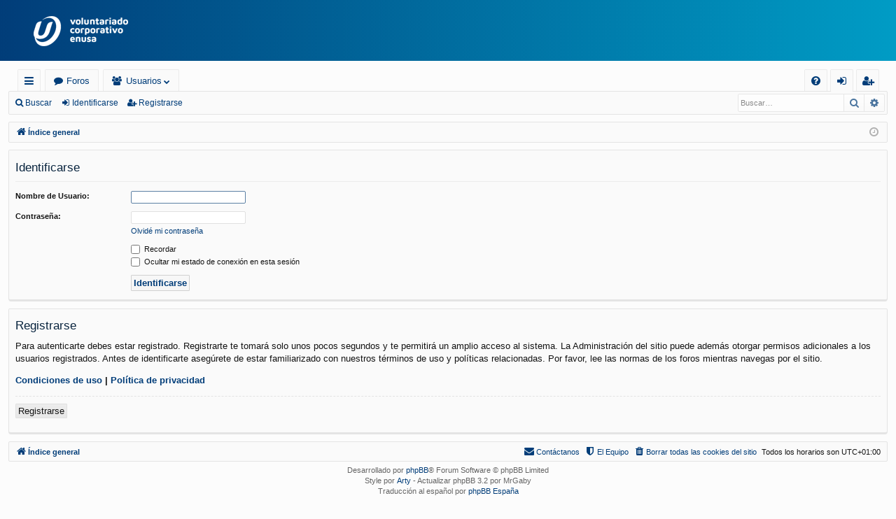

--- FILE ---
content_type: text/html; charset=UTF-8
request_url: http://voluntariado.enusa.es/foro/memberlist.php?mode=team&sid=83507dcb468f81234469751f5de97420
body_size: 3928
content:
<!DOCTYPE html>
<html dir="ltr" lang="es">
<head>
<meta charset="utf-8" />
<meta http-equiv="X-UA-Compatible" content="IE=edge" />
<meta name="viewport" content="width=device-width, initial-scale=1" />

<title>Voluntariado Corporativo Enusa - Identificarse</title>




	<link rel="alternate" type="application/atom+xml" title="Feed - Voluntariado Corporativo Enusa" href="/foro/app.php/feed?sid=aea8c4f44d3caf66c55daf07fdfb31fc">			<link rel="alternate" type="application/atom+xml" title="Feed - Nuevos Temas" href="/foro/app.php/feed/topics?sid=aea8c4f44d3caf66c55daf07fdfb31fc">				


<link href="./assets/css/font-awesome.min.css?assets_version=10" rel="stylesheet">
<link href="./styles/basic_enusa/theme/stylesheet.css?assets_version=10" rel="stylesheet">




<!--[if lte IE 9]>
	<link href="./styles/basic_enusa/theme/tweaks.css?assets_version=10" rel="stylesheet">
<![endif]-->




<script>
	(function(i,s,o,g,r,a,m){i['GoogleAnalyticsObject']=r;i[r]=i[r]||function(){
	(i[r].q=i[r].q||[]).push(arguments)},i[r].l=1*new Date();a=s.createElement(o),
	m=s.getElementsByTagName(o)[0];a.async=1;a.src=g;m.parentNode.insertBefore(a,m)
	})(window,document,'script','//www.google-analytics.com/analytics.js','ga');

	ga('create', 'UA-128040001-1', 'auto');
	ga('set', 'anonymizeIp', true);
	ga('send', 'pageview');
</script>

</head>
<body id="phpbb" class="nojs notouch section-memberlist ltr " data-online-text="Conectado">


	

<div class="enusa-header">
	<a id="top" class="top-anchor" accesskey="t"></a>
	<a id="logo" class="logo" href="./index.php?sid=aea8c4f44d3caf66c55daf07fdfb31fc" title="Índice general"><img src="./styles/basic_enusa/theme/images/logo.png" data-src-hd="./styles/basic_enusa/theme/images/logo_hd.png" /></a>
</div>

	<div id="page-header" class="page-width">
		<div class="headerbar" role="banner">
					<div class="inner">

																		
			</div>
					</div>


				


<div class="navbar tabbed not-static" role="navigation">
	<div class="inner page-width">
		<div class="nav-tabs" data-current-page="login">
			<ul class="leftside">
				<li id="quick-links" class="quick-links tab responsive-menu dropdown-container">
					<a href="#" class="nav-link dropdown-trigger">Enlaces rápidos</a>
					<div class="dropdown">
						<div class="pointer"><div class="pointer-inner"></div></div>
						<ul class="dropdown-contents" role="menu">
								
			<li class="separator"></li>
													<li>
								<a href="./search.php?search_id=unanswered&amp;sid=aea8c4f44d3caf66c55daf07fdfb31fc" role="menuitem">
									<i class="icon fa-file-o fa-fw icon-gray" aria-hidden="true"></i><span>Temas sin respuesta</span>
								</a>
							</li>
							<li>
								<a href="./search.php?search_id=active_topics&amp;sid=aea8c4f44d3caf66c55daf07fdfb31fc" role="menuitem">
									<i class="icon fa-file-o fa-fw icon-blue" aria-hidden="true"></i><span>Temas activos</span>
								</a>
							</li>
							<li class="separator"></li>
							<li>
								<a href="./search.php?sid=aea8c4f44d3caf66c55daf07fdfb31fc" role="menuitem">
									<i class="icon fa-search fa-fw" aria-hidden="true"></i><span>Buscar</span>
								</a>
							</li>	
	
													</ul>
					</div>
				</li>
												<li class="tab forums selected" data-responsive-class="small-icon icon-forums">
					<a class="nav-link" href="./index.php?sid=aea8c4f44d3caf66c55daf07fdfb31fc">Foros</a>
				</li>
									<li class="tab members dropdown-container" data-select-match="member" data-responsive-class="small-icon icon-members">
						<a class="nav-link dropdown-trigger" href="./memberlist.php?sid=aea8c4f44d3caf66c55daf07fdfb31fc">Usuarios</a>
						<div class="dropdown">
							<div class="pointer"><div class="pointer-inner"></div></div>
							<ul class="dropdown-contents" role="menu">
																									<li>
										<a href="./memberlist.php?mode=team&amp;sid=aea8c4f44d3caf66c55daf07fdfb31fc" role="menuitem">
											<i class="icon fa-shield fa-fw" aria-hidden="true"></i><span>El Equipo</span>
										</a>
									</li>
															</ul>
						</div>
					</li>
											</ul>
			<ul class="rightside">
								<li class="tab faq" data-select-match="faq" data-responsive-class="small-icon icon-faq">
					<a class="nav-link" href="/foro/app.php/help/faq?sid=aea8c4f44d3caf66c55daf07fdfb31fc" rel="help" title="Preguntas Frecuentes" role="menuitem">
						<i class="icon fa-question-circle fa-fw" aria-hidden="true"></i><span>FAQ</span>
					</a>
				</li>
																									<li class="tab login"  data-skip-responsive="true" data-select-match="login"><a class="nav-link" href="./ucp.php?mode=login&amp;sid=aea8c4f44d3caf66c55daf07fdfb31fc" title="Identificarse" accesskey="x" role="menuitem">Identificarse</a></li>
											<li class="tab register" data-skip-responsive="true" data-select-match="register"><a class="nav-link" href="./ucp.php?mode=register&amp;sid=aea8c4f44d3caf66c55daf07fdfb31fc" role="menuitem">Registrarse</a></li>
																	</ul>
		</div>
	</div>
</div>

<div class="navbar secondary with-search">
	<ul role="menubar">
											<li class="small-icon icon-search responsive-hide"><a href="./search.php?sid=aea8c4f44d3caf66c55daf07fdfb31fc">Buscar</a></li>
														<li class="small-icon icon-login"><a href="./ucp.php?mode=login&amp;sid=aea8c4f44d3caf66c55daf07fdfb31fc" title="Identificarse">Identificarse</a></li>
									<li class="small-icon icon-register"><a href="./ucp.php?mode=register&amp;sid=aea8c4f44d3caf66c55daf07fdfb31fc">Registrarse</a></li>
									
					<li class="search-box not-responsive">			<div id="search-box" class="search-box search-header" role="search">
				<form action="./search.php?sid=aea8c4f44d3caf66c55daf07fdfb31fc" method="get" id="search">
				<fieldset>
					<input name="keywords" id="keywords" type="search" maxlength="128" title="Buscar palabras clave" class="inputbox search tiny" size="20" value="" placeholder="Buscar…" />
					<button class="button button-search" type="submit" title="Buscar">
						<i class="icon fa-search fa-fw" aria-hidden="true"></i><span class="sr-only">Buscar</span>
					</button>
					<a href="./search.php?sid=aea8c4f44d3caf66c55daf07fdfb31fc" class="button button-search-end" title="Búsqueda avanzada">
						<i class="icon fa-cog fa-fw" aria-hidden="true"></i><span class="sr-only">Búsqueda avanzada</span>
					</a>
					<input type="hidden" name="sid" value="aea8c4f44d3caf66c55daf07fdfb31fc" />

				</fieldset>
				</form>
			</div>
			</li>
			</ul>
</div>

	</div>

<div id="wrap" class="page-width">

	
	<a id="start_here" class="anchor"></a>
	<div id="page-body" class="page-body" role="main">
		<div class="navbar">
	<ul id="nav-breadcrumbs" class="nav-breadcrumbs linklist navlinks" role="menubar">
						<li class="breadcrumbs">
									<span class="crumb" itemtype="http://data-vocabulary.org/Breadcrumb" itemscope=""><a href="./index.php?sid=aea8c4f44d3caf66c55daf07fdfb31fc" accesskey="h" data-navbar-reference="index" itemprop="url"><i class="icon fa-home fa-fw"></i><span itemprop="title">Índice general</span></a></span>
								</li>
		
					<li class="rightside responsive-search">
				<a href="./search.php?sid=aea8c4f44d3caf66c55daf07fdfb31fc" title="Ver opciones de búsqueda avanzada" role="menuitem">
					<i class="icon fa-search fa-fw" aria-hidden="true"></i><span class="sr-only">Buscar</span>
				</a>
			</li>
				<li class="rightside dropdown-container icon-only">
			<a href="#" class="dropdown-trigger time" title="Fecha actual Sab Ene 17, 2026 7:12 am"><i class="fa fa-clock-o"></i></a>
			<div class="dropdown">
				<div class="pointer"><div class="pointer-inner"></div></div>
				<ul class="dropdown-contents">
					<li>Fecha actual Sab Ene 17, 2026 7:12 am</li>
					<li>Todos los horarios son <span title="Europa/Madrid">UTC+01:00</span></li>
				</ul>
			</div>
		</li>
	</ul>
</div>

		
		
<form action="./ucp.php?mode=login&amp;sid=aea8c4f44d3caf66c55daf07fdfb31fc" method="post" id="login" data-focus="username">
<div class="panel">
	<div class="inner">

	<div class="content">
		<h2 class="login-title">Identificarse</h2>

		<fieldset class="fields1">
				<dl>
			<dt><label for="username">Nombre de Usuario:</label></dt>
			<dd><input type="text" tabindex="1" name="username" id="username" size="25" value="" class="inputbox autowidth" /></dd>
		</dl>
		<dl>
			<dt><label for="password">Contraseña:</label></dt>
			<dd><input type="password" tabindex="2" id="password" name="password" size="25" class="inputbox autowidth" autocomplete="off" /></dd>
							<dd><a href="./ucp.php?mode=sendpassword&amp;sid=aea8c4f44d3caf66c55daf07fdfb31fc">Olvidé mi contraseña</a></dd>									</dl>
						<dl>
			<dd><label for="autologin"><input type="checkbox" name="autologin" id="autologin" tabindex="4" /> Recordar</label></dd>			<dd><label for="viewonline"><input type="checkbox" name="viewonline" id="viewonline" tabindex="5" /> Ocultar mi estado de conexión en esta sesión</label></dd>
		</dl>
		
		<input type="hidden" name="redirect" value="./memberlist.php?mode=team&amp;sid=aea8c4f44d3caf66c55daf07fdfb31fc" />

		<dl>
			<dt>&nbsp;</dt>
			<dd><input type="hidden" name="sid" value="aea8c4f44d3caf66c55daf07fdfb31fc" />
<input type="submit" name="login" tabindex="6" value="Identificarse" class="button1" /></dd>
		</dl>
		</fieldset>
	</div>

		</div>
</div>


	<div class="panel">
		<div class="inner">

		<div class="content">
			<h3>Registrarse</h3>
			<p>Para autenticarte debes estar registrado. Registrarte te tomará solo unos pocos segundos y te permitirá un amplio acceso al sistema. La Administración del sitio puede además otorgar permisos adicionales a los usuarios registrados. Antes de identificarte asegúrete de estar familiarizado con nuestros términos de uso y políticas relacionadas. Por favor, lee las normas de los foros mientras navegas por el sitio.</p>
			<p><strong><a href="./ucp.php?mode=terms&amp;sid=aea8c4f44d3caf66c55daf07fdfb31fc">Condiciones de uso</a> | <a href="./ucp.php?mode=privacy&amp;sid=aea8c4f44d3caf66c55daf07fdfb31fc">Política de privacidad</a></strong></p>
			<hr class="dashed" />
			<p><a href="./ucp.php?mode=register&amp;sid=aea8c4f44d3caf66c55daf07fdfb31fc" class="button2">Registrarse</a></p>
		</div>

		</div>
	</div>

</form>

			</div>


	<div class="navbar" role="navigation">
	<div class="inner">

	<ul id="nav-footer" class="nav-footer linklist" role="menubar">
		<li class="breadcrumbs">
									<span class="crumb"><a href="./index.php?sid=aea8c4f44d3caf66c55daf07fdfb31fc" data-navbar-reference="index"><i class="icon fa-home fa-fw" aria-hidden="true"></i><span>Índice general</span></a></span>					</li>
		
				<li class="rightside">Todos los horarios son <span title="Europa/Madrid">UTC+01:00</span></li>
							<li class="rightside">
				<a href="./ucp.php?mode=delete_cookies&amp;sid=aea8c4f44d3caf66c55daf07fdfb31fc" data-ajax="true" data-refresh="true" role="menuitem">
					<i class="icon fa-trash fa-fw" aria-hidden="true"></i><span>Borrar todas las cookies del sitio</span>
				</a>
			</li>
												<li class="rightside" data-last-responsive="true">
				<a href="./memberlist.php?mode=team&amp;sid=aea8c4f44d3caf66c55daf07fdfb31fc" role="menuitem">
					<i class="icon fa-shield fa-fw" aria-hidden="true"></i><span>El Equipo</span>
				</a>
			</li>
									<li class="rightside" data-last-responsive="true">
				<a href="./memberlist.php?mode=contactadmin&amp;sid=aea8c4f44d3caf66c55daf07fdfb31fc" role="menuitem">
					<i class="icon fa-envelope fa-fw" aria-hidden="true"></i><span>Contáctanos</span>
				</a>
			</li>
			</ul>

	</div>
</div>
</div>

<div id="page-footer" class="page-width" role="contentinfo">
	
	<div class="copyright">
				Desarrollado por <a href="https://www.phpbb.com/">phpBB</a>&reg; Forum Software &copy; phpBB Limited
		<br />Style por <a href="http://www.artodia.com/">Arty</a> - Actualizar phpBB 3.2 por MrGaby
		<br />Traducción al español por <a href="http://www.phpbb-es.com/">phpBB España</a>							</div>

	<div id="darkenwrapper" class="darkenwrapper" data-ajax-error-title="Error AJAX" data-ajax-error-text="Algo salió mal al procesar tu solicitud." data-ajax-error-text-abort="Solicitud abortada por el usuario." data-ajax-error-text-timeout="Tu solicitud ha agotado el tiempo, por favor, inténtalo de nuevo." data-ajax-error-text-parsererror="Algo salió mal con la solicitud y el servidor devuelve una respuesta no válida.">
		<div id="darken" class="darken">&nbsp;</div>
	</div>

	<div id="phpbb_alert" class="phpbb_alert" data-l-err="Error" data-l-timeout-processing-req="Tiempo de espera agotado.">
		<a href="#" class="alert_close">
		</a>
		<h3 class="alert_title">&nbsp;</h3><p class="alert_text"></p>
	</div>
	<div id="phpbb_confirm" class="phpbb_alert">
		<a href="#" class="alert_close">
		</a>
		<div class="alert_text"></div>
	</div>
</div>


<div>
	<a id="bottom" class="anchor" accesskey="z"></a>
	<img src="./cron.php?cron_type=cron.task.core.tidy_cache&amp;sid=aea8c4f44d3caf66c55daf07fdfb31fc" width="1" height="1" alt="cron" /></div>

<script type="text/javascript" src="./assets/javascript/jquery.min.js?assets_version=10"></script>
<script type="text/javascript" src="./assets/javascript/core.js?assets_version=10"></script>



<script type="text/javascript" src="./styles/basic/template/forum_fn.js?assets_version=10"></script>
<script type="text/javascript" src="./styles/basic/template/ajax.js?assets_version=10"></script>



</body>
</html>
